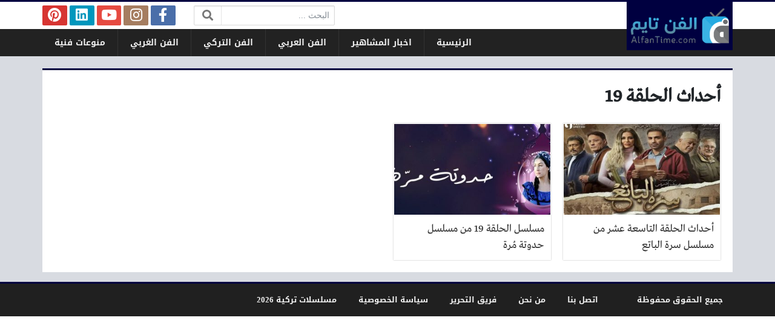

--- FILE ---
content_type: text/html; charset=UTF-8
request_url: https://www.alfantime.news/archives/%D8%A3%D8%AD%D8%AF%D8%A7%D8%AB-%D8%A7%D9%84%D8%AD%D9%84%D9%82%D8%A9-19
body_size: 7638
content:
<!DOCTYPE html>
<html dir="rtl" lang="ar" class="no-js">
<head>
	<meta charset="UTF-8">
	<meta name="viewport" content="width=device-width, initial-scale=1, shrink-to-fit=no">
    <meta http-equiv="x-ua-compatible" content="ie=edge">
	<link rel="profile" href="https://gmpg.org/xfn/11">
	<link rel="pingback" href="https://www.alfantime.news/xmlrpc.php">
	<script>(function(html){html.className = html.className.replace(/\bno-js\b/,'js')})(document.documentElement);</script>
<meta name='robots' content='index, follow, max-image-preview:large, max-snippet:-1, max-video-preview:-1' />
	<style>img:is([sizes="auto" i], [sizes^="auto," i]) { contain-intrinsic-size: 3000px 1500px }</style>
	
	<!-- This site is optimized with the Yoast SEO plugin v24.1 - https://yoast.com/wordpress/plugins/seo/ -->
	<title>أحداث الحلقة 19 - الفن تايم</title>
	<link rel="canonical" href="https://www.alfantime.news/archives/أحداث-الحلقة-19" />
	<meta property="og:locale" content="ar_AR" />
	<meta property="og:type" content="article" />
	<meta property="og:title" content="أحداث الحلقة 19 - الفن تايم" />
	<meta property="og:url" content="https://www.alfantime.news/archives/أحداث-الحلقة-19" />
	<meta property="og:site_name" content="الفن تايم" />
	<meta name="twitter:card" content="summary_large_image" />
	<meta name="twitter:site" content="@AlfanTime" />
	<script type="application/ld+json" class="yoast-schema-graph">{"@context":"https://schema.org","@graph":[{"@type":"CollectionPage","@id":"https://www.alfantime.news/archives/%d8%a3%d8%ad%d8%af%d8%a7%d8%ab-%d8%a7%d9%84%d8%ad%d9%84%d9%82%d8%a9-19","url":"https://www.alfantime.news/archives/%d8%a3%d8%ad%d8%af%d8%a7%d8%ab-%d8%a7%d9%84%d8%ad%d9%84%d9%82%d8%a9-19","name":"أحداث الحلقة 19 - الفن تايم","isPartOf":{"@id":"https://www.alfantime.news/#website"},"primaryImageOfPage":{"@id":"https://www.alfantime.news/archives/%d8%a3%d8%ad%d8%af%d8%a7%d8%ab-%d8%a7%d9%84%d8%ad%d9%84%d9%82%d8%a9-19#primaryimage"},"image":{"@id":"https://www.alfantime.news/archives/%d8%a3%d8%ad%d8%af%d8%a7%d8%ab-%d8%a7%d9%84%d8%ad%d9%84%d9%82%d8%a9-19#primaryimage"},"thumbnailUrl":"https://www.alfantime.news/wp-content/uploads/2023/04/09b84e17-1.jpg","breadcrumb":{"@id":"https://www.alfantime.news/archives/%d8%a3%d8%ad%d8%af%d8%a7%d8%ab-%d8%a7%d9%84%d8%ad%d9%84%d9%82%d8%a9-19#breadcrumb"},"inLanguage":"ar"},{"@type":"ImageObject","inLanguage":"ar","@id":"https://www.alfantime.news/archives/%d8%a3%d8%ad%d8%af%d8%a7%d8%ab-%d8%a7%d9%84%d8%ad%d9%84%d9%82%d8%a9-19#primaryimage","url":"https://www.alfantime.news/wp-content/uploads/2023/04/09b84e17-1.jpg","contentUrl":"https://www.alfantime.news/wp-content/uploads/2023/04/09b84e17-1.jpg","width":1280,"height":720,"caption":"مسلسل سرة الباتع"},{"@type":"BreadcrumbList","@id":"https://www.alfantime.news/archives/%d8%a3%d8%ad%d8%af%d8%a7%d8%ab-%d8%a7%d9%84%d8%ad%d9%84%d9%82%d8%a9-19#breadcrumb","itemListElement":[{"@type":"ListItem","position":1,"name":"الرئيسية","item":"https://www.alfantime.news/"},{"@type":"ListItem","position":2,"name":"أحداث الحلقة 19"}]},{"@type":"WebSite","@id":"https://www.alfantime.news/#website","url":"https://www.alfantime.news/","name":"الفن تايم","description":"عالم الفن بين يديك!","potentialAction":[{"@type":"SearchAction","target":{"@type":"EntryPoint","urlTemplate":"https://www.alfantime.news/?s={search_term_string}"},"query-input":{"@type":"PropertyValueSpecification","valueRequired":true,"valueName":"search_term_string"}}],"inLanguage":"ar"}]}</script>
	<!-- / Yoast SEO plugin. -->


<link rel='dns-prefetch' href='//cdnjs.cloudflare.com' />
<link rel="alternate" type="application/rss+xml" title="الفن تايم &laquo; الخلاصة" href="https://www.alfantime.news/feed" />
<link rel="alternate" type="application/rss+xml" title="الفن تايم &laquo; خلاصة التعليقات" href="https://www.alfantime.news/comments/feed" />
<link rel="alternate" type="application/rss+xml" title="الفن تايم &laquo; أحداث الحلقة 19 خلاصة الوسوم" href="https://www.alfantime.news/archives/%d8%a3%d8%ad%d8%af%d8%a7%d8%ab-%d8%a7%d9%84%d8%ad%d9%84%d9%82%d8%a9-19/feed" />
<script type="text/javascript">
/* <![CDATA[ */
window._wpemojiSettings = {"baseUrl":"https:\/\/s.w.org\/images\/core\/emoji\/15.0.3\/72x72\/","ext":".png","svgUrl":"https:\/\/s.w.org\/images\/core\/emoji\/15.0.3\/svg\/","svgExt":".svg","source":{"concatemoji":"https:\/\/www.alfantime.news\/wp-includes\/js\/wp-emoji-release.min.js?ver=6.7.4"}};
/*! This file is auto-generated */
!function(i,n){var o,s,e;function c(e){try{var t={supportTests:e,timestamp:(new Date).valueOf()};sessionStorage.setItem(o,JSON.stringify(t))}catch(e){}}function p(e,t,n){e.clearRect(0,0,e.canvas.width,e.canvas.height),e.fillText(t,0,0);var t=new Uint32Array(e.getImageData(0,0,e.canvas.width,e.canvas.height).data),r=(e.clearRect(0,0,e.canvas.width,e.canvas.height),e.fillText(n,0,0),new Uint32Array(e.getImageData(0,0,e.canvas.width,e.canvas.height).data));return t.every(function(e,t){return e===r[t]})}function u(e,t,n){switch(t){case"flag":return n(e,"\ud83c\udff3\ufe0f\u200d\u26a7\ufe0f","\ud83c\udff3\ufe0f\u200b\u26a7\ufe0f")?!1:!n(e,"\ud83c\uddfa\ud83c\uddf3","\ud83c\uddfa\u200b\ud83c\uddf3")&&!n(e,"\ud83c\udff4\udb40\udc67\udb40\udc62\udb40\udc65\udb40\udc6e\udb40\udc67\udb40\udc7f","\ud83c\udff4\u200b\udb40\udc67\u200b\udb40\udc62\u200b\udb40\udc65\u200b\udb40\udc6e\u200b\udb40\udc67\u200b\udb40\udc7f");case"emoji":return!n(e,"\ud83d\udc26\u200d\u2b1b","\ud83d\udc26\u200b\u2b1b")}return!1}function f(e,t,n){var r="undefined"!=typeof WorkerGlobalScope&&self instanceof WorkerGlobalScope?new OffscreenCanvas(300,150):i.createElement("canvas"),a=r.getContext("2d",{willReadFrequently:!0}),o=(a.textBaseline="top",a.font="600 32px Arial",{});return e.forEach(function(e){o[e]=t(a,e,n)}),o}function t(e){var t=i.createElement("script");t.src=e,t.defer=!0,i.head.appendChild(t)}"undefined"!=typeof Promise&&(o="wpEmojiSettingsSupports",s=["flag","emoji"],n.supports={everything:!0,everythingExceptFlag:!0},e=new Promise(function(e){i.addEventListener("DOMContentLoaded",e,{once:!0})}),new Promise(function(t){var n=function(){try{var e=JSON.parse(sessionStorage.getItem(o));if("object"==typeof e&&"number"==typeof e.timestamp&&(new Date).valueOf()<e.timestamp+604800&&"object"==typeof e.supportTests)return e.supportTests}catch(e){}return null}();if(!n){if("undefined"!=typeof Worker&&"undefined"!=typeof OffscreenCanvas&&"undefined"!=typeof URL&&URL.createObjectURL&&"undefined"!=typeof Blob)try{var e="postMessage("+f.toString()+"("+[JSON.stringify(s),u.toString(),p.toString()].join(",")+"));",r=new Blob([e],{type:"text/javascript"}),a=new Worker(URL.createObjectURL(r),{name:"wpTestEmojiSupports"});return void(a.onmessage=function(e){c(n=e.data),a.terminate(),t(n)})}catch(e){}c(n=f(s,u,p))}t(n)}).then(function(e){for(var t in e)n.supports[t]=e[t],n.supports.everything=n.supports.everything&&n.supports[t],"flag"!==t&&(n.supports.everythingExceptFlag=n.supports.everythingExceptFlag&&n.supports[t]);n.supports.everythingExceptFlag=n.supports.everythingExceptFlag&&!n.supports.flag,n.DOMReady=!1,n.readyCallback=function(){n.DOMReady=!0}}).then(function(){return e}).then(function(){var e;n.supports.everything||(n.readyCallback(),(e=n.source||{}).concatemoji?t(e.concatemoji):e.wpemoji&&e.twemoji&&(t(e.twemoji),t(e.wpemoji)))}))}((window,document),window._wpemojiSettings);
/* ]]> */
</script>
<style id='wp-emoji-styles-inline-css' type='text/css'>

	img.wp-smiley, img.emoji {
		display: inline !important;
		border: none !important;
		box-shadow: none !important;
		height: 1em !important;
		width: 1em !important;
		margin: 0 0.07em !important;
		vertical-align: -0.1em !important;
		background: none !important;
		padding: 0 !important;
	}
</style>
<link rel='stylesheet' id='wp-block-library-rtl-css' href='https://www.alfantime.news/wp-includes/css/dist/block-library/style-rtl.min.css?ver=6.7.4' type='text/css' media='all' />
<style id='classic-theme-styles-inline-css' type='text/css'>
/*! This file is auto-generated */
.wp-block-button__link{color:#fff;background-color:#32373c;border-radius:9999px;box-shadow:none;text-decoration:none;padding:calc(.667em + 2px) calc(1.333em + 2px);font-size:1.125em}.wp-block-file__button{background:#32373c;color:#fff;text-decoration:none}
</style>
<style id='global-styles-inline-css' type='text/css'>
:root{--wp--preset--aspect-ratio--square: 1;--wp--preset--aspect-ratio--4-3: 4/3;--wp--preset--aspect-ratio--3-4: 3/4;--wp--preset--aspect-ratio--3-2: 3/2;--wp--preset--aspect-ratio--2-3: 2/3;--wp--preset--aspect-ratio--16-9: 16/9;--wp--preset--aspect-ratio--9-16: 9/16;--wp--preset--color--black: #000000;--wp--preset--color--cyan-bluish-gray: #abb8c3;--wp--preset--color--white: #ffffff;--wp--preset--color--pale-pink: #f78da7;--wp--preset--color--vivid-red: #cf2e2e;--wp--preset--color--luminous-vivid-orange: #ff6900;--wp--preset--color--luminous-vivid-amber: #fcb900;--wp--preset--color--light-green-cyan: #7bdcb5;--wp--preset--color--vivid-green-cyan: #00d084;--wp--preset--color--pale-cyan-blue: #8ed1fc;--wp--preset--color--vivid-cyan-blue: #0693e3;--wp--preset--color--vivid-purple: #9b51e0;--wp--preset--gradient--vivid-cyan-blue-to-vivid-purple: linear-gradient(135deg,rgba(6,147,227,1) 0%,rgb(155,81,224) 100%);--wp--preset--gradient--light-green-cyan-to-vivid-green-cyan: linear-gradient(135deg,rgb(122,220,180) 0%,rgb(0,208,130) 100%);--wp--preset--gradient--luminous-vivid-amber-to-luminous-vivid-orange: linear-gradient(135deg,rgba(252,185,0,1) 0%,rgba(255,105,0,1) 100%);--wp--preset--gradient--luminous-vivid-orange-to-vivid-red: linear-gradient(135deg,rgba(255,105,0,1) 0%,rgb(207,46,46) 100%);--wp--preset--gradient--very-light-gray-to-cyan-bluish-gray: linear-gradient(135deg,rgb(238,238,238) 0%,rgb(169,184,195) 100%);--wp--preset--gradient--cool-to-warm-spectrum: linear-gradient(135deg,rgb(74,234,220) 0%,rgb(151,120,209) 20%,rgb(207,42,186) 40%,rgb(238,44,130) 60%,rgb(251,105,98) 80%,rgb(254,248,76) 100%);--wp--preset--gradient--blush-light-purple: linear-gradient(135deg,rgb(255,206,236) 0%,rgb(152,150,240) 100%);--wp--preset--gradient--blush-bordeaux: linear-gradient(135deg,rgb(254,205,165) 0%,rgb(254,45,45) 50%,rgb(107,0,62) 100%);--wp--preset--gradient--luminous-dusk: linear-gradient(135deg,rgb(255,203,112) 0%,rgb(199,81,192) 50%,rgb(65,88,208) 100%);--wp--preset--gradient--pale-ocean: linear-gradient(135deg,rgb(255,245,203) 0%,rgb(182,227,212) 50%,rgb(51,167,181) 100%);--wp--preset--gradient--electric-grass: linear-gradient(135deg,rgb(202,248,128) 0%,rgb(113,206,126) 100%);--wp--preset--gradient--midnight: linear-gradient(135deg,rgb(2,3,129) 0%,rgb(40,116,252) 100%);--wp--preset--font-size--small: 13px;--wp--preset--font-size--medium: 20px;--wp--preset--font-size--large: 36px;--wp--preset--font-size--x-large: 42px;--wp--preset--spacing--20: 0.44rem;--wp--preset--spacing--30: 0.67rem;--wp--preset--spacing--40: 1rem;--wp--preset--spacing--50: 1.5rem;--wp--preset--spacing--60: 2.25rem;--wp--preset--spacing--70: 3.38rem;--wp--preset--spacing--80: 5.06rem;--wp--preset--shadow--natural: 6px 6px 9px rgba(0, 0, 0, 0.2);--wp--preset--shadow--deep: 12px 12px 50px rgba(0, 0, 0, 0.4);--wp--preset--shadow--sharp: 6px 6px 0px rgba(0, 0, 0, 0.2);--wp--preset--shadow--outlined: 6px 6px 0px -3px rgba(255, 255, 255, 1), 6px 6px rgba(0, 0, 0, 1);--wp--preset--shadow--crisp: 6px 6px 0px rgba(0, 0, 0, 1);}:where(.is-layout-flex){gap: 0.5em;}:where(.is-layout-grid){gap: 0.5em;}body .is-layout-flex{display: flex;}.is-layout-flex{flex-wrap: wrap;align-items: center;}.is-layout-flex > :is(*, div){margin: 0;}body .is-layout-grid{display: grid;}.is-layout-grid > :is(*, div){margin: 0;}:where(.wp-block-columns.is-layout-flex){gap: 2em;}:where(.wp-block-columns.is-layout-grid){gap: 2em;}:where(.wp-block-post-template.is-layout-flex){gap: 1.25em;}:where(.wp-block-post-template.is-layout-grid){gap: 1.25em;}.has-black-color{color: var(--wp--preset--color--black) !important;}.has-cyan-bluish-gray-color{color: var(--wp--preset--color--cyan-bluish-gray) !important;}.has-white-color{color: var(--wp--preset--color--white) !important;}.has-pale-pink-color{color: var(--wp--preset--color--pale-pink) !important;}.has-vivid-red-color{color: var(--wp--preset--color--vivid-red) !important;}.has-luminous-vivid-orange-color{color: var(--wp--preset--color--luminous-vivid-orange) !important;}.has-luminous-vivid-amber-color{color: var(--wp--preset--color--luminous-vivid-amber) !important;}.has-light-green-cyan-color{color: var(--wp--preset--color--light-green-cyan) !important;}.has-vivid-green-cyan-color{color: var(--wp--preset--color--vivid-green-cyan) !important;}.has-pale-cyan-blue-color{color: var(--wp--preset--color--pale-cyan-blue) !important;}.has-vivid-cyan-blue-color{color: var(--wp--preset--color--vivid-cyan-blue) !important;}.has-vivid-purple-color{color: var(--wp--preset--color--vivid-purple) !important;}.has-black-background-color{background-color: var(--wp--preset--color--black) !important;}.has-cyan-bluish-gray-background-color{background-color: var(--wp--preset--color--cyan-bluish-gray) !important;}.has-white-background-color{background-color: var(--wp--preset--color--white) !important;}.has-pale-pink-background-color{background-color: var(--wp--preset--color--pale-pink) !important;}.has-vivid-red-background-color{background-color: var(--wp--preset--color--vivid-red) !important;}.has-luminous-vivid-orange-background-color{background-color: var(--wp--preset--color--luminous-vivid-orange) !important;}.has-luminous-vivid-amber-background-color{background-color: var(--wp--preset--color--luminous-vivid-amber) !important;}.has-light-green-cyan-background-color{background-color: var(--wp--preset--color--light-green-cyan) !important;}.has-vivid-green-cyan-background-color{background-color: var(--wp--preset--color--vivid-green-cyan) !important;}.has-pale-cyan-blue-background-color{background-color: var(--wp--preset--color--pale-cyan-blue) !important;}.has-vivid-cyan-blue-background-color{background-color: var(--wp--preset--color--vivid-cyan-blue) !important;}.has-vivid-purple-background-color{background-color: var(--wp--preset--color--vivid-purple) !important;}.has-black-border-color{border-color: var(--wp--preset--color--black) !important;}.has-cyan-bluish-gray-border-color{border-color: var(--wp--preset--color--cyan-bluish-gray) !important;}.has-white-border-color{border-color: var(--wp--preset--color--white) !important;}.has-pale-pink-border-color{border-color: var(--wp--preset--color--pale-pink) !important;}.has-vivid-red-border-color{border-color: var(--wp--preset--color--vivid-red) !important;}.has-luminous-vivid-orange-border-color{border-color: var(--wp--preset--color--luminous-vivid-orange) !important;}.has-luminous-vivid-amber-border-color{border-color: var(--wp--preset--color--luminous-vivid-amber) !important;}.has-light-green-cyan-border-color{border-color: var(--wp--preset--color--light-green-cyan) !important;}.has-vivid-green-cyan-border-color{border-color: var(--wp--preset--color--vivid-green-cyan) !important;}.has-pale-cyan-blue-border-color{border-color: var(--wp--preset--color--pale-cyan-blue) !important;}.has-vivid-cyan-blue-border-color{border-color: var(--wp--preset--color--vivid-cyan-blue) !important;}.has-vivid-purple-border-color{border-color: var(--wp--preset--color--vivid-purple) !important;}.has-vivid-cyan-blue-to-vivid-purple-gradient-background{background: var(--wp--preset--gradient--vivid-cyan-blue-to-vivid-purple) !important;}.has-light-green-cyan-to-vivid-green-cyan-gradient-background{background: var(--wp--preset--gradient--light-green-cyan-to-vivid-green-cyan) !important;}.has-luminous-vivid-amber-to-luminous-vivid-orange-gradient-background{background: var(--wp--preset--gradient--luminous-vivid-amber-to-luminous-vivid-orange) !important;}.has-luminous-vivid-orange-to-vivid-red-gradient-background{background: var(--wp--preset--gradient--luminous-vivid-orange-to-vivid-red) !important;}.has-very-light-gray-to-cyan-bluish-gray-gradient-background{background: var(--wp--preset--gradient--very-light-gray-to-cyan-bluish-gray) !important;}.has-cool-to-warm-spectrum-gradient-background{background: var(--wp--preset--gradient--cool-to-warm-spectrum) !important;}.has-blush-light-purple-gradient-background{background: var(--wp--preset--gradient--blush-light-purple) !important;}.has-blush-bordeaux-gradient-background{background: var(--wp--preset--gradient--blush-bordeaux) !important;}.has-luminous-dusk-gradient-background{background: var(--wp--preset--gradient--luminous-dusk) !important;}.has-pale-ocean-gradient-background{background: var(--wp--preset--gradient--pale-ocean) !important;}.has-electric-grass-gradient-background{background: var(--wp--preset--gradient--electric-grass) !important;}.has-midnight-gradient-background{background: var(--wp--preset--gradient--midnight) !important;}.has-small-font-size{font-size: var(--wp--preset--font-size--small) !important;}.has-medium-font-size{font-size: var(--wp--preset--font-size--medium) !important;}.has-large-font-size{font-size: var(--wp--preset--font-size--large) !important;}.has-x-large-font-size{font-size: var(--wp--preset--font-size--x-large) !important;}
:where(.wp-block-post-template.is-layout-flex){gap: 1.25em;}:where(.wp-block-post-template.is-layout-grid){gap: 1.25em;}
:where(.wp-block-columns.is-layout-flex){gap: 2em;}:where(.wp-block-columns.is-layout-grid){gap: 2em;}
:root :where(.wp-block-pullquote){font-size: 1.5em;line-height: 1.6;}
</style>
<link rel='stylesheet' id='fontawesome-css' href='https://cdnjs.cloudflare.com/ajax/libs/font-awesome/5.13.0/css/all.min.css' type='text/css' media='all' />
<link rel='stylesheet' id='bootstrap-css' href='https://www.alfantime.news/wp-content/themes/newsplus/assets/css/bootstrap.min.css?ver=46.00' type='text/css' media='all' />
<link rel='stylesheet' id='fonts-css' href='https://www.alfantime.news/wp-content/themes/newsplus/assets/fonts/fonts.css?ver=46.00' type='text/css' media='all' />
<link rel='stylesheet' id='newsplus-css' href='https://www.alfantime.news/wp-content/themes/newsplus/style.css?ver=46.00' type='text/css' media='all' />
<script type="text/javascript" src="https://www.alfantime.news/wp-includes/js/jquery/jquery.min.js?ver=3.7.1" id="jquery-core-js"></script>
<script type="text/javascript" src="https://www.alfantime.news/wp-includes/js/jquery/jquery-migrate.min.js?ver=3.4.1" id="jquery-migrate-js"></script>
<link rel="https://api.w.org/" href="https://www.alfantime.news/wp-json/" /><link rel="alternate" title="JSON" type="application/json" href="https://www.alfantime.news/wp-json/wp/v2/tags/8192" /><link rel="EditURI" type="application/rsd+xml" title="RSD" href="https://www.alfantime.news/xmlrpc.php?rsd" />
<meta name="generator" content="WordPress 6.7.4" />
<style>
:root {
	--bg-color: #d8dbe1;
	--main-color: #000040;
	--link-color: #333333;
	--link-hover-color: #800000;
}
/******************** fonts ********************/
@media (min-width: 0px) {
	body, .body-font { font-weight: normal; font-size: 14px; font-family: Tahoma; }
	.navigation-font { font-weight: bold; font-size: 14px; font-family: Droid Arabic Kufi; }
	.widget-header, .widget-header h2, .widget-header h3, .widget-header-font { font-weight: bold; font-size: 18px; font-family: Droid Arabic Kufi; }
	.page-title, .page-title-font { font-weight: bold; font-size: 32px; font-family: Greta Arabic Regular; }
	.title, .title-font { font-weight: normal; font-size: 18px; font-family: Greta Arabic Regular; }
	.post-content, .post-content-font { font-weight: normal; font-size: 18px; font-family: Greta Arabic Regular; }
}
	</style>
<style>
</style>
<script async src="//cmp.optad360.io/items/bcf1db59-69b3-4d25-aaab-b67ade098c36.min.js"></script>
<script async src="//get.optad360.io/sf/84780608-2938-440e-a7e9-07069d7927bf/plugin.min.js"></script>
</head>
<body class="rtl archive tag tag---19 tag-8192 archive-style-style2 desktop comments-avatars">
    	<a class="sr-only" href="#content">التخطي إلى المحتوى</a>
    <div id="site" class="site">
				<header id="site-header" class="site-header">
	<div class="d-none d-lg-block site-header-inner-1">
		<div class="container px-0">
			<div class="d-flex flex-wrap align-items-center justify-content-end site-header-inner-1-inner">
												<div class="header-ads">
									</div>
				<div class="header-search">
					<div class="search-form"><form method="get" class="search-inner" action="https://www.alfantime.news/">
    <label class="sr-only">البحث:</label>
	<input class="form-control search-field" placeholder="البحث ..." type="search" value="" name="s" />
    <button type="submit" class="search-submit"><i class="fa fa-search"></i></button>
	</form></div>				</div>
				<div class="header-social-links">
					<div class="circleIn social-links style1"><ul class="d-flex flex-wrap justify-content-center"><li class="sb-facebook"><a target="_blank" href="https://www.facebook.com/AlfanTimes/" title="Facebook"><i class="fab fa-fw fa-facebook-f"></i><span>Facebook</span></a></li><li class="sb-instagram"><a target="_blank" href="https://www.instagram.com/alfantimes/" title="Instagram"><i class="fab fa-fw fa-instagram"></i><span>Instagram</span></a></li><li class="sb-youtube"><a target="_blank" href="https://www.youtube.com/channel/UCp2ZxnMnmgCnBcY84fOmfEg/" title="YouTube"><i class="fab fa-fw fa-youtube"></i><span>YouTube</span></a></li><li class="sb-linkedin"><a target="_blank" href="https://www.linkedin.com/in/AlfanTimes" title="LinkedIn"><i class="fab fa-fw fa-linkedin"></i><span>LinkedIn</span></a></li><li class="sb-pinterest"><a target="_blank" href="https://www.pinterest.com/AlfanTime/" title="Pinterest"><i class="fab fa-fw fa-pinterest"></i><span>Pinterest</span></a></li></ul></div>				</div>
							</div>
		</div>
	</div>
	<div class="light-color site-header-inner-2">
		<div class="container px-0">
			<div class="d-flex site-header-inner-2-inner">
				<div id="header-mobile-button" class="d-flex d-lg-none header-mobile-button">
					<a class="d-flex align-items-center justify-content-around" href="#"><i class="fa fa-fw fa-bars"></i></a>
				</div>
				<div class="d-flex flex-grow justify-content-center header-logo">
					<div class="d-flex header-logo-inner">
						<a class="d-flex align-items-center justify-content-around" title="الفن تايم" href="https://www.alfantime.news/"><img src="https://www.alfantime.news/wp-content/uploads/2018/06/AlfanLog1.png" alt="الفن تايم" width="233" height="80" /></a>
					</div>
				</div>
				<div class="d-none d-lg-flex flex-grow justify-content-end header-main-navigation-outer">
					<nav id="main-navigation" class="d-flex main-navigation navigation-font"><ul id="menu-cats" class="d-flex flex-wrap menu"><li id="main-menu-item-12252" class="menu-item menu-item-type-custom menu-item-object-custom menu-item-12252 d-flex menu-item-object_id-12252"><a href="https://www.alfantime.net/" class="d-flex flex-grow justify-content-center align-items-center text-center">الرئيسية</a><div class="sub-menu-outer dark-color"><div class="container sub-menu-inner"></div></div></li>
<li id="main-menu-item-4" class="menu-item menu-item-type-taxonomy menu-item-object-category menu-item-4 d-flex menu-item-object_id-5"><a href="https://www.alfantime.news/celebrity" class="d-flex flex-grow justify-content-center align-items-center text-center">اخبار المشاهير</a><div class="sub-menu-outer dark-color"><div class="container sub-menu-inner"></div></div></li>
<li id="main-menu-item-6" class="menu-item menu-item-type-taxonomy menu-item-object-category menu-item-6 d-flex menu-item-object_id-4"><a href="https://www.alfantime.news/arab" class="d-flex flex-grow justify-content-center align-items-center text-center">الفن العربي</a><div class="sub-menu-outer dark-color"><div class="container sub-menu-inner"></div></div></li>
<li id="main-menu-item-5" class="menu-item menu-item-type-taxonomy menu-item-object-category menu-item-5 d-flex menu-item-object_id-2"><a href="https://www.alfantime.news/turkish" class="d-flex flex-grow justify-content-center align-items-center text-center">الفن التركي</a><div class="sub-menu-outer dark-color"><div class="container sub-menu-inner"></div></div></li>
<li id="main-menu-item-7" class="menu-item menu-item-type-taxonomy menu-item-object-category menu-item-7 d-flex menu-item-object_id-3"><a href="https://www.alfantime.news/foreign" class="d-flex flex-grow justify-content-center align-items-center text-center">الفن الغربي</a><div class="sub-menu-outer dark-color"><div class="container sub-menu-inner"></div></div></li>
<li id="main-menu-item-8" class="menu-item menu-item-type-taxonomy menu-item-object-category menu-item-8 d-flex menu-item-object_id-1"><a href="https://www.alfantime.news/others" class="d-flex flex-grow justify-content-center align-items-center text-center">منوعات فنية</a><div class="sub-menu-outer dark-color"><div class="container sub-menu-inner"></div></div></li>
</ul></nav>				</div>
				<div id="header-search-button" class="d-flex d-lg-none header-search-button">
					<a class="d-flex align-items-center justify-content-around" href="#"><i class="fa fa-fw fa-search"></i></a>
					<div class="col-sm-1 header-search-form"><div class="search-form"><form method="get" class="search-inner" action="https://www.alfantime.news/">
    <label class="sr-only">البحث:</label>
	<input class="form-control search-field" placeholder="البحث ..." type="search" value="" name="s" />
    <button type="submit" class="search-submit"><i class="fa fa-search"></i></button>
	</form></div></div>
				</div>
			</div>
		</div>
	</div>
	<div class="light-color mobile-menu">
		<div class="container px-0">
			<div class="py-2 mobile-menu-inner">
								<div class="py-3 mobile-social-links">
					<div class="circleIn social-links style1"><ul class="d-flex flex-wrap justify-content-center"><li class="sb-facebook"><a target="_blank" href="https://www.facebook.com/AlfanTimes/" title="Facebook"><i class="fab fa-fw fa-facebook-f"></i><span>Facebook</span></a></li><li class="sb-instagram"><a target="_blank" href="https://www.instagram.com/alfantimes/" title="Instagram"><i class="fab fa-fw fa-instagram"></i><span>Instagram</span></a></li><li class="sb-youtube"><a target="_blank" href="https://www.youtube.com/channel/UCp2ZxnMnmgCnBcY84fOmfEg/" title="YouTube"><i class="fab fa-fw fa-youtube"></i><span>YouTube</span></a></li><li class="sb-linkedin"><a target="_blank" href="https://www.linkedin.com/in/AlfanTimes" title="LinkedIn"><i class="fab fa-fw fa-linkedin"></i><span>LinkedIn</span></a></li><li class="sb-pinterest"><a target="_blank" href="https://www.pinterest.com/AlfanTime/" title="Pinterest"><i class="fab fa-fw fa-pinterest"></i><span>Pinterest</span></a></li></ul></div>				</div>
				<div class="py-3 mobile-main-navigation-outer">
					<nav id="mobile-main-navigation" class="mobile-navigation navigation-font"><ul id="menu-cats-1" class="clearfix menu"><li id="mobile-menu-item-12252" class="menu-item menu-item-type-custom menu-item-object-custom menu-item-12252  menu-item-object_id-12252"><a href="https://www.alfantime.net/">الرئيسية</a></li>
<li id="mobile-menu-item-4" class="menu-item menu-item-type-taxonomy menu-item-object-category menu-item-4  menu-item-object_id-5"><a href="https://www.alfantime.news/celebrity">اخبار المشاهير</a></li>
<li id="mobile-menu-item-6" class="menu-item menu-item-type-taxonomy menu-item-object-category menu-item-6  menu-item-object_id-4"><a href="https://www.alfantime.news/arab">الفن العربي</a></li>
<li id="mobile-menu-item-5" class="menu-item menu-item-type-taxonomy menu-item-object-category menu-item-5  menu-item-object_id-2"><a href="https://www.alfantime.news/turkish">الفن التركي</a></li>
<li id="mobile-menu-item-7" class="menu-item menu-item-type-taxonomy menu-item-object-category menu-item-7  menu-item-object_id-3"><a href="https://www.alfantime.news/foreign">الفن الغربي</a></li>
<li id="mobile-menu-item-8" class="menu-item menu-item-type-taxonomy menu-item-object-category menu-item-8  menu-item-object_id-1"><a href="https://www.alfantime.news/others">منوعات فنية</a></li>
</ul></nav>				</div>
											</div>
		</div>
	</div>
</header>
		<main id="site-main" class="site-main container px-0">
												<div id="wrapper-outer" class="wrapper-outer">
								<div id="wrapper" class="wrapper d-lg-flex row-min justify-content-center">
															<div id="content" class="content">
													<section class="site-section section-archive" role="main">
	<header class="page-header">
		<div class="page-header-inner">
						<h1 class="page-title">أحداث الحلقة 19</h1>
					</div>
	</header>
		<div class="content-inner">
		<div class="archive-inner">
			<div class="posts-outer">
				<div class="posts style2" data-next-page="https://www.alfantime.news/archives/%D8%A3%D8%AD%D8%AF%D8%A7%D8%AB-%D8%A7%D9%84%D8%AD%D9%84%D9%82%D8%A9-19/page/2">
					<div class="posts-inner">
					<div class="d-flex flex-column post style2">
	<a class="d-flex flex-column flex-grow post-link" href="https://www.alfantime.news/articles/13645">
		<div class="thumb-wrap" style="background-image: url('https://www.alfantime.news/wp-content/uploads/2023/04/09b84e17-1-360x200.jpg');">
					</div>
		<span class="overlay"></span>
		<h3 class="title plain main-color-border">
			<div class="title-inner">
								أحداث الحلقة التاسعة عشر من مسلسل سرة الباتع							</div>
		</h3>
	</a>
	</div><div class="d-flex flex-column post style2">
	<a class="d-flex flex-column flex-grow post-link" href="https://www.alfantime.news/articles/11949">
		<div class="thumb-wrap" style="background-image: url('https://www.alfantime.news/wp-content/uploads/2019/05/مسلسل-حدوتة-مُرة-1-360x200.jpg');">
					</div>
		<span class="overlay"></span>
		<h3 class="title plain main-color-border">
			<div class="title-inner">
								مسلسل الحلقة 19 من مسلسل حدوتة مُرة							</div>
		</h3>
	</a>
	</div>					</div>
				</div>
			</div>
					</div>
	</div>
</section>																	</div><!-- #content -->
																			</div><!-- #wrapper -->
							</div><!-- #wrapper-outer -->
											</main><!-- #site-main -->
		<footer id="site-footer" class="site-footer light-color">
			<div class="site-footer-inner-2">
		<div class="container px-0 d-lg-flex flex-wrap align-items-center justify-content-between navigation-font  sm-font text-center">
			<div class="footer-navigation-outer">
				<nav id="footer-navigation" class="footer-navigation"><ul id="menu-temp-footer" class="menu"><li id="footer-menu-item-13429" class="menu-item menu-item-type-post_type menu-item-object-page menu-item-13429 py-2 mx-3 menu-item-object_id-579"><a href="https://www.alfantime.news/contact-us">اتصل بنا</a></li>
<li id="footer-menu-item-13428" class="menu-item menu-item-type-post_type menu-item-object-page menu-item-13428 py-2 mx-3 menu-item-object_id-581"><a href="https://www.alfantime.news/about-us">من نحن</a></li>
<li id="footer-menu-item-13430" class="menu-item menu-item-type-post_type menu-item-object-page menu-item-13430 py-2 mx-3 menu-item-object_id-576"><a href="https://www.alfantime.news/team-work">فريق التحرير</a></li>
<li id="footer-menu-item-13427" class="menu-item menu-item-type-post_type menu-item-object-page menu-item-13427 py-2 mx-3 menu-item-object_id-584"><a href="https://www.alfantime.news/privacy-policy">سياسة الخصوصية</a></li>
<li id="footer-menu-item-14021" class="menu-item menu-item-type-custom menu-item-object-custom menu-item-14021 py-2 mx-3 menu-item-object_id-14021"><a href="https://tv.elsaudia.net/category.php?cat=turkish-series">مسلسلات تركية 2026</a></li>
</ul></nav>			</div>
							<div class="py-2 mx-3 ml-lg-5 flex-first ws-copyrights"><p>جميع الحقوق محفوظة</p>
</div>
							<div class="py-2 flex-grow footer-ads"></div>
			<div class="py-2 mx-3 a4h-copyrights"></div>
		</div>
	</div>
</footer>
		    </div><!-- #site -->
    <script type="text/javascript" id="main-js-extra">
/* <![CDATA[ */
var a4h_js_vars = {"ajax_url":"https:\/\/www.alfantime.news\/wp-admin\/admin-ajax.php","show_main_nav_posts":""};
/* ]]> */
</script>
<script type="text/javascript" src="https://www.alfantime.news/wp-content/themes/newsplus/assets/js/main.js?ver=46.00" id="main-js"></script>
    
<script defer src="https://static.cloudflareinsights.com/beacon.min.js/vcd15cbe7772f49c399c6a5babf22c1241717689176015" integrity="sha512-ZpsOmlRQV6y907TI0dKBHq9Md29nnaEIPlkf84rnaERnq6zvWvPUqr2ft8M1aS28oN72PdrCzSjY4U6VaAw1EQ==" data-cf-beacon='{"version":"2024.11.0","token":"449c9c6a384041f0a010efac0aa04bbb","r":1,"server_timing":{"name":{"cfCacheStatus":true,"cfEdge":true,"cfExtPri":true,"cfL4":true,"cfOrigin":true,"cfSpeedBrain":true},"location_startswith":null}}' crossorigin="anonymous"></script>
</body>
</html>